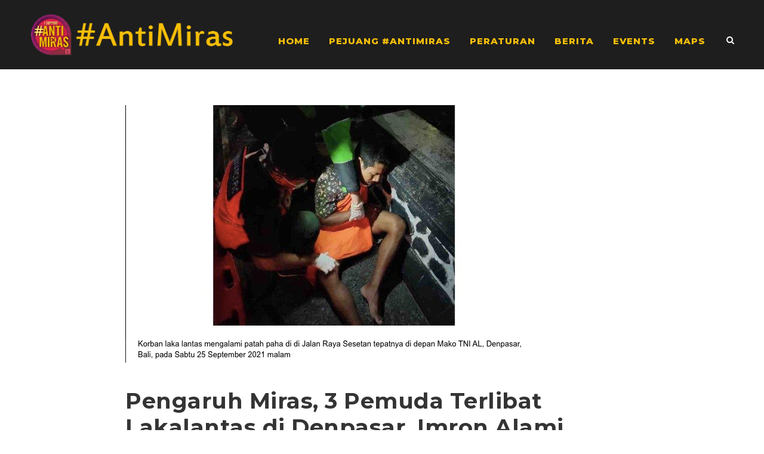

--- FILE ---
content_type: text/html; charset=UTF-8
request_url: https://antimiras.com/2021/09/pengaruh-miras-3-pemuda-terlibat-lakalantas-di-denpasar-imron-alami-patah-tulang-paha/
body_size: 10800
content:
<!DOCTYPE html>
<html lang="en-US" class="no-js">
<head>
	<meta charset="UTF-8">
	<meta name="viewport" content="width=device-width, initial-scale=1">
	<link rel="profile" href="https://gmpg.org/xfn/11">
	<link rel="pingback" href="https://antimiras.com/xmlrpc.php">
	<!-- Global site tag (gtag.js) - Google Analytics -->
<script async src="https://www.googletagmanager.com/gtag/js?id=UA-86879190-26"></script>
<script>
  window.dataLayer = window.dataLayer || [];
  function gtag(){dataLayer.push(arguments);}
  gtag('js', new Date());

  gtag('config', 'UA-86879190-26');
</script>

	<meta name='robots' content='index, follow, max-image-preview:large, max-snippet:-1, max-video-preview:-1' />

	<!-- This site is optimized with the Yoast SEO plugin v22.3 - https://yoast.com/wordpress/plugins/seo/ -->
	<title>Pengaruh Miras, 3 Pemuda Terlibat Lakalantas di Denpasar, Imron Alami Patah Tulang Paha</title>
	<meta name="description" content="Dalam semalam terjadi dua peristiwa kecelakaan lalulintas, dua kasus diantaranya dalam pengaruh minuman keras, pada Sabtu 25 September" />
	<link rel="canonical" href="https://antimiras.com/2021/09/pengaruh-miras-3-pemuda-terlibat-lakalantas-di-denpasar-imron-alami-patah-tulang-paha/" />
	<meta property="og:locale" content="en_US" />
	<meta property="og:type" content="article" />
	<meta property="og:title" content="Pengaruh Miras, 3 Pemuda Terlibat Lakalantas di Denpasar, Imron Alami Patah Tulang Paha" />
	<meta property="og:description" content="Dalam semalam terjadi dua peristiwa kecelakaan lalulintas, dua kasus diantaranya dalam pengaruh minuman keras, pada Sabtu 25 September" />
	<meta property="og:url" content="https://antimiras.com/2021/09/pengaruh-miras-3-pemuda-terlibat-lakalantas-di-denpasar-imron-alami-patah-tulang-paha/" />
	<meta property="og:site_name" content="Anti Miras" />
	<meta property="article:published_time" content="2021-09-26T14:02:17+00:00" />
	<meta property="article:modified_time" content="2021-09-26T14:02:20+00:00" />
	<meta property="og:image" content="https://antimiras.com/wp-content/uploads/2021/09/Screenshot-2021-09-26-at-21.01.06.png" />
	<meta property="og:image:width" content="701" />
	<meta property="og:image:height" content="431" />
	<meta property="og:image:type" content="image/png" />
	<meta name="author" content="Anti Miras" />
	<meta name="twitter:card" content="summary_large_image" />
	<meta name="twitter:label1" content="Written by" />
	<meta name="twitter:data1" content="Anti Miras" />
	<meta name="twitter:label2" content="Est. reading time" />
	<meta name="twitter:data2" content="2 minutes" />
	<script type="application/ld+json" class="yoast-schema-graph">{"@context":"https://schema.org","@graph":[{"@type":"WebPage","@id":"https://antimiras.com/2021/09/pengaruh-miras-3-pemuda-terlibat-lakalantas-di-denpasar-imron-alami-patah-tulang-paha/","url":"https://antimiras.com/2021/09/pengaruh-miras-3-pemuda-terlibat-lakalantas-di-denpasar-imron-alami-patah-tulang-paha/","name":"Pengaruh Miras, 3 Pemuda Terlibat Lakalantas di Denpasar, Imron Alami Patah Tulang Paha","isPartOf":{"@id":"https://antimiras.com/#website"},"primaryImageOfPage":{"@id":"https://antimiras.com/2021/09/pengaruh-miras-3-pemuda-terlibat-lakalantas-di-denpasar-imron-alami-patah-tulang-paha/#primaryimage"},"image":{"@id":"https://antimiras.com/2021/09/pengaruh-miras-3-pemuda-terlibat-lakalantas-di-denpasar-imron-alami-patah-tulang-paha/#primaryimage"},"thumbnailUrl":"https://antimiras.com/wp-content/uploads/2021/09/Screenshot-2021-09-26-at-21.01.06.png","datePublished":"2021-09-26T14:02:17+00:00","dateModified":"2021-09-26T14:02:20+00:00","author":{"@id":"https://antimiras.com/#/schema/person/18fe55350dc795e8444a72973415446f"},"description":"Dalam semalam terjadi dua peristiwa kecelakaan lalulintas, dua kasus diantaranya dalam pengaruh minuman keras, pada Sabtu 25 September","breadcrumb":{"@id":"https://antimiras.com/2021/09/pengaruh-miras-3-pemuda-terlibat-lakalantas-di-denpasar-imron-alami-patah-tulang-paha/#breadcrumb"},"inLanguage":"en-US","potentialAction":[{"@type":"ReadAction","target":["https://antimiras.com/2021/09/pengaruh-miras-3-pemuda-terlibat-lakalantas-di-denpasar-imron-alami-patah-tulang-paha/"]}]},{"@type":"ImageObject","inLanguage":"en-US","@id":"https://antimiras.com/2021/09/pengaruh-miras-3-pemuda-terlibat-lakalantas-di-denpasar-imron-alami-patah-tulang-paha/#primaryimage","url":"https://antimiras.com/wp-content/uploads/2021/09/Screenshot-2021-09-26-at-21.01.06.png","contentUrl":"https://antimiras.com/wp-content/uploads/2021/09/Screenshot-2021-09-26-at-21.01.06.png","width":701,"height":431},{"@type":"BreadcrumbList","@id":"https://antimiras.com/2021/09/pengaruh-miras-3-pemuda-terlibat-lakalantas-di-denpasar-imron-alami-patah-tulang-paha/#breadcrumb","itemListElement":[{"@type":"ListItem","position":1,"name":"Home","item":"https://antimiras.com/"},{"@type":"ListItem","position":2,"name":"Pengaruh Miras, 3 Pemuda Terlibat Lakalantas di Denpasar, Imron Alami Patah Tulang Paha"}]},{"@type":"WebSite","@id":"https://antimiras.com/#website","url":"https://antimiras.com/","name":"Anti Miras","description":"Gerakan Nasional Anti Miras &lt; 21 Tahun","potentialAction":[{"@type":"SearchAction","target":{"@type":"EntryPoint","urlTemplate":"https://antimiras.com/?s={search_term_string}"},"query-input":"required name=search_term_string"}],"inLanguage":"en-US"},{"@type":"Person","@id":"https://antimiras.com/#/schema/person/18fe55350dc795e8444a72973415446f","name":"Anti Miras","image":{"@type":"ImageObject","inLanguage":"en-US","@id":"https://antimiras.com/#/schema/person/image/","url":"https://secure.gravatar.com/avatar/aed403c1c087adb9601502a7b13bdfe8ab7e5cdb5df40a3b8da9597be697dd66?s=96&d=mm&r=g","contentUrl":"https://secure.gravatar.com/avatar/aed403c1c087adb9601502a7b13bdfe8ab7e5cdb5df40a3b8da9597be697dd66?s=96&d=mm&r=g","caption":"Anti Miras"},"url":"https://antimiras.com/author/anandapuja/"}]}</script>
	<!-- / Yoast SEO plugin. -->


<link rel='dns-prefetch' href='//fonts.googleapis.com' />
<link rel="alternate" type="application/rss+xml" title="Anti Miras &raquo; Feed" href="https://antimiras.com/feed/" />
<link rel="alternate" type="application/rss+xml" title="Anti Miras &raquo; Comments Feed" href="https://antimiras.com/comments/feed/" />
<link rel="alternate" type="application/rss+xml" title="Anti Miras &raquo; Pengaruh Miras, 3 Pemuda Terlibat Lakalantas di Denpasar, Imron Alami Patah Tulang Paha Comments Feed" href="https://antimiras.com/2021/09/pengaruh-miras-3-pemuda-terlibat-lakalantas-di-denpasar-imron-alami-patah-tulang-paha/feed/" />
<link rel="alternate" title="oEmbed (JSON)" type="application/json+oembed" href="https://antimiras.com/wp-json/oembed/1.0/embed?url=https%3A%2F%2Fantimiras.com%2F2021%2F09%2Fpengaruh-miras-3-pemuda-terlibat-lakalantas-di-denpasar-imron-alami-patah-tulang-paha%2F" />
<link rel="alternate" title="oEmbed (XML)" type="text/xml+oembed" href="https://antimiras.com/wp-json/oembed/1.0/embed?url=https%3A%2F%2Fantimiras.com%2F2021%2F09%2Fpengaruh-miras-3-pemuda-terlibat-lakalantas-di-denpasar-imron-alami-patah-tulang-paha%2F&#038;format=xml" />
<style id='wp-img-auto-sizes-contain-inline-css' type='text/css'>
img:is([sizes=auto i],[sizes^="auto," i]){contain-intrinsic-size:3000px 1500px}
/*# sourceURL=wp-img-auto-sizes-contain-inline-css */
</style>
<style id='wp-emoji-styles-inline-css' type='text/css'>

	img.wp-smiley, img.emoji {
		display: inline !important;
		border: none !important;
		box-shadow: none !important;
		height: 1em !important;
		width: 1em !important;
		margin: 0 0.07em !important;
		vertical-align: -0.1em !important;
		background: none !important;
		padding: 0 !important;
	}
/*# sourceURL=wp-emoji-styles-inline-css */
</style>
<style id='wp-block-library-inline-css' type='text/css'>
:root{--wp-block-synced-color:#7a00df;--wp-block-synced-color--rgb:122,0,223;--wp-bound-block-color:var(--wp-block-synced-color);--wp-editor-canvas-background:#ddd;--wp-admin-theme-color:#007cba;--wp-admin-theme-color--rgb:0,124,186;--wp-admin-theme-color-darker-10:#006ba1;--wp-admin-theme-color-darker-10--rgb:0,107,160.5;--wp-admin-theme-color-darker-20:#005a87;--wp-admin-theme-color-darker-20--rgb:0,90,135;--wp-admin-border-width-focus:2px}@media (min-resolution:192dpi){:root{--wp-admin-border-width-focus:1.5px}}.wp-element-button{cursor:pointer}:root .has-very-light-gray-background-color{background-color:#eee}:root .has-very-dark-gray-background-color{background-color:#313131}:root .has-very-light-gray-color{color:#eee}:root .has-very-dark-gray-color{color:#313131}:root .has-vivid-green-cyan-to-vivid-cyan-blue-gradient-background{background:linear-gradient(135deg,#00d084,#0693e3)}:root .has-purple-crush-gradient-background{background:linear-gradient(135deg,#34e2e4,#4721fb 50%,#ab1dfe)}:root .has-hazy-dawn-gradient-background{background:linear-gradient(135deg,#faaca8,#dad0ec)}:root .has-subdued-olive-gradient-background{background:linear-gradient(135deg,#fafae1,#67a671)}:root .has-atomic-cream-gradient-background{background:linear-gradient(135deg,#fdd79a,#004a59)}:root .has-nightshade-gradient-background{background:linear-gradient(135deg,#330968,#31cdcf)}:root .has-midnight-gradient-background{background:linear-gradient(135deg,#020381,#2874fc)}:root{--wp--preset--font-size--normal:16px;--wp--preset--font-size--huge:42px}.has-regular-font-size{font-size:1em}.has-larger-font-size{font-size:2.625em}.has-normal-font-size{font-size:var(--wp--preset--font-size--normal)}.has-huge-font-size{font-size:var(--wp--preset--font-size--huge)}.has-text-align-center{text-align:center}.has-text-align-left{text-align:left}.has-text-align-right{text-align:right}.has-fit-text{white-space:nowrap!important}#end-resizable-editor-section{display:none}.aligncenter{clear:both}.items-justified-left{justify-content:flex-start}.items-justified-center{justify-content:center}.items-justified-right{justify-content:flex-end}.items-justified-space-between{justify-content:space-between}.screen-reader-text{border:0;clip-path:inset(50%);height:1px;margin:-1px;overflow:hidden;padding:0;position:absolute;width:1px;word-wrap:normal!important}.screen-reader-text:focus{background-color:#ddd;clip-path:none;color:#444;display:block;font-size:1em;height:auto;left:5px;line-height:normal;padding:15px 23px 14px;text-decoration:none;top:5px;width:auto;z-index:100000}html :where(.has-border-color){border-style:solid}html :where([style*=border-top-color]){border-top-style:solid}html :where([style*=border-right-color]){border-right-style:solid}html :where([style*=border-bottom-color]){border-bottom-style:solid}html :where([style*=border-left-color]){border-left-style:solid}html :where([style*=border-width]){border-style:solid}html :where([style*=border-top-width]){border-top-style:solid}html :where([style*=border-right-width]){border-right-style:solid}html :where([style*=border-bottom-width]){border-bottom-style:solid}html :where([style*=border-left-width]){border-left-style:solid}html :where(img[class*=wp-image-]){height:auto;max-width:100%}:where(figure){margin:0 0 1em}html :where(.is-position-sticky){--wp-admin--admin-bar--position-offset:var(--wp-admin--admin-bar--height,0px)}@media screen and (max-width:600px){html :where(.is-position-sticky){--wp-admin--admin-bar--position-offset:0px}}

/*# sourceURL=wp-block-library-inline-css */
</style><style id='wp-block-paragraph-inline-css' type='text/css'>
.is-small-text{font-size:.875em}.is-regular-text{font-size:1em}.is-large-text{font-size:2.25em}.is-larger-text{font-size:3em}.has-drop-cap:not(:focus):first-letter{float:left;font-size:8.4em;font-style:normal;font-weight:100;line-height:.68;margin:.05em .1em 0 0;text-transform:uppercase}body.rtl .has-drop-cap:not(:focus):first-letter{float:none;margin-left:.1em}p.has-drop-cap.has-background{overflow:hidden}:root :where(p.has-background){padding:1.25em 2.375em}:where(p.has-text-color:not(.has-link-color)) a{color:inherit}p.has-text-align-left[style*="writing-mode:vertical-lr"],p.has-text-align-right[style*="writing-mode:vertical-rl"]{rotate:180deg}
/*# sourceURL=https://antimiras.com/wp-includes/blocks/paragraph/style.min.css */
</style>
<style id='global-styles-inline-css' type='text/css'>
:root{--wp--preset--aspect-ratio--square: 1;--wp--preset--aspect-ratio--4-3: 4/3;--wp--preset--aspect-ratio--3-4: 3/4;--wp--preset--aspect-ratio--3-2: 3/2;--wp--preset--aspect-ratio--2-3: 2/3;--wp--preset--aspect-ratio--16-9: 16/9;--wp--preset--aspect-ratio--9-16: 9/16;--wp--preset--color--black: #000000;--wp--preset--color--cyan-bluish-gray: #abb8c3;--wp--preset--color--white: #ffffff;--wp--preset--color--pale-pink: #f78da7;--wp--preset--color--vivid-red: #cf2e2e;--wp--preset--color--luminous-vivid-orange: #ff6900;--wp--preset--color--luminous-vivid-amber: #fcb900;--wp--preset--color--light-green-cyan: #7bdcb5;--wp--preset--color--vivid-green-cyan: #00d084;--wp--preset--color--pale-cyan-blue: #8ed1fc;--wp--preset--color--vivid-cyan-blue: #0693e3;--wp--preset--color--vivid-purple: #9b51e0;--wp--preset--gradient--vivid-cyan-blue-to-vivid-purple: linear-gradient(135deg,rgb(6,147,227) 0%,rgb(155,81,224) 100%);--wp--preset--gradient--light-green-cyan-to-vivid-green-cyan: linear-gradient(135deg,rgb(122,220,180) 0%,rgb(0,208,130) 100%);--wp--preset--gradient--luminous-vivid-amber-to-luminous-vivid-orange: linear-gradient(135deg,rgb(252,185,0) 0%,rgb(255,105,0) 100%);--wp--preset--gradient--luminous-vivid-orange-to-vivid-red: linear-gradient(135deg,rgb(255,105,0) 0%,rgb(207,46,46) 100%);--wp--preset--gradient--very-light-gray-to-cyan-bluish-gray: linear-gradient(135deg,rgb(238,238,238) 0%,rgb(169,184,195) 100%);--wp--preset--gradient--cool-to-warm-spectrum: linear-gradient(135deg,rgb(74,234,220) 0%,rgb(151,120,209) 20%,rgb(207,42,186) 40%,rgb(238,44,130) 60%,rgb(251,105,98) 80%,rgb(254,248,76) 100%);--wp--preset--gradient--blush-light-purple: linear-gradient(135deg,rgb(255,206,236) 0%,rgb(152,150,240) 100%);--wp--preset--gradient--blush-bordeaux: linear-gradient(135deg,rgb(254,205,165) 0%,rgb(254,45,45) 50%,rgb(107,0,62) 100%);--wp--preset--gradient--luminous-dusk: linear-gradient(135deg,rgb(255,203,112) 0%,rgb(199,81,192) 50%,rgb(65,88,208) 100%);--wp--preset--gradient--pale-ocean: linear-gradient(135deg,rgb(255,245,203) 0%,rgb(182,227,212) 50%,rgb(51,167,181) 100%);--wp--preset--gradient--electric-grass: linear-gradient(135deg,rgb(202,248,128) 0%,rgb(113,206,126) 100%);--wp--preset--gradient--midnight: linear-gradient(135deg,rgb(2,3,129) 0%,rgb(40,116,252) 100%);--wp--preset--font-size--small: 13px;--wp--preset--font-size--medium: 20px;--wp--preset--font-size--large: 36px;--wp--preset--font-size--x-large: 42px;--wp--preset--spacing--20: 0.44rem;--wp--preset--spacing--30: 0.67rem;--wp--preset--spacing--40: 1rem;--wp--preset--spacing--50: 1.5rem;--wp--preset--spacing--60: 2.25rem;--wp--preset--spacing--70: 3.38rem;--wp--preset--spacing--80: 5.06rem;--wp--preset--shadow--natural: 6px 6px 9px rgba(0, 0, 0, 0.2);--wp--preset--shadow--deep: 12px 12px 50px rgba(0, 0, 0, 0.4);--wp--preset--shadow--sharp: 6px 6px 0px rgba(0, 0, 0, 0.2);--wp--preset--shadow--outlined: 6px 6px 0px -3px rgb(255, 255, 255), 6px 6px rgb(0, 0, 0);--wp--preset--shadow--crisp: 6px 6px 0px rgb(0, 0, 0);}:where(.is-layout-flex){gap: 0.5em;}:where(.is-layout-grid){gap: 0.5em;}body .is-layout-flex{display: flex;}.is-layout-flex{flex-wrap: wrap;align-items: center;}.is-layout-flex > :is(*, div){margin: 0;}body .is-layout-grid{display: grid;}.is-layout-grid > :is(*, div){margin: 0;}:where(.wp-block-columns.is-layout-flex){gap: 2em;}:where(.wp-block-columns.is-layout-grid){gap: 2em;}:where(.wp-block-post-template.is-layout-flex){gap: 1.25em;}:where(.wp-block-post-template.is-layout-grid){gap: 1.25em;}.has-black-color{color: var(--wp--preset--color--black) !important;}.has-cyan-bluish-gray-color{color: var(--wp--preset--color--cyan-bluish-gray) !important;}.has-white-color{color: var(--wp--preset--color--white) !important;}.has-pale-pink-color{color: var(--wp--preset--color--pale-pink) !important;}.has-vivid-red-color{color: var(--wp--preset--color--vivid-red) !important;}.has-luminous-vivid-orange-color{color: var(--wp--preset--color--luminous-vivid-orange) !important;}.has-luminous-vivid-amber-color{color: var(--wp--preset--color--luminous-vivid-amber) !important;}.has-light-green-cyan-color{color: var(--wp--preset--color--light-green-cyan) !important;}.has-vivid-green-cyan-color{color: var(--wp--preset--color--vivid-green-cyan) !important;}.has-pale-cyan-blue-color{color: var(--wp--preset--color--pale-cyan-blue) !important;}.has-vivid-cyan-blue-color{color: var(--wp--preset--color--vivid-cyan-blue) !important;}.has-vivid-purple-color{color: var(--wp--preset--color--vivid-purple) !important;}.has-black-background-color{background-color: var(--wp--preset--color--black) !important;}.has-cyan-bluish-gray-background-color{background-color: var(--wp--preset--color--cyan-bluish-gray) !important;}.has-white-background-color{background-color: var(--wp--preset--color--white) !important;}.has-pale-pink-background-color{background-color: var(--wp--preset--color--pale-pink) !important;}.has-vivid-red-background-color{background-color: var(--wp--preset--color--vivid-red) !important;}.has-luminous-vivid-orange-background-color{background-color: var(--wp--preset--color--luminous-vivid-orange) !important;}.has-luminous-vivid-amber-background-color{background-color: var(--wp--preset--color--luminous-vivid-amber) !important;}.has-light-green-cyan-background-color{background-color: var(--wp--preset--color--light-green-cyan) !important;}.has-vivid-green-cyan-background-color{background-color: var(--wp--preset--color--vivid-green-cyan) !important;}.has-pale-cyan-blue-background-color{background-color: var(--wp--preset--color--pale-cyan-blue) !important;}.has-vivid-cyan-blue-background-color{background-color: var(--wp--preset--color--vivid-cyan-blue) !important;}.has-vivid-purple-background-color{background-color: var(--wp--preset--color--vivid-purple) !important;}.has-black-border-color{border-color: var(--wp--preset--color--black) !important;}.has-cyan-bluish-gray-border-color{border-color: var(--wp--preset--color--cyan-bluish-gray) !important;}.has-white-border-color{border-color: var(--wp--preset--color--white) !important;}.has-pale-pink-border-color{border-color: var(--wp--preset--color--pale-pink) !important;}.has-vivid-red-border-color{border-color: var(--wp--preset--color--vivid-red) !important;}.has-luminous-vivid-orange-border-color{border-color: var(--wp--preset--color--luminous-vivid-orange) !important;}.has-luminous-vivid-amber-border-color{border-color: var(--wp--preset--color--luminous-vivid-amber) !important;}.has-light-green-cyan-border-color{border-color: var(--wp--preset--color--light-green-cyan) !important;}.has-vivid-green-cyan-border-color{border-color: var(--wp--preset--color--vivid-green-cyan) !important;}.has-pale-cyan-blue-border-color{border-color: var(--wp--preset--color--pale-cyan-blue) !important;}.has-vivid-cyan-blue-border-color{border-color: var(--wp--preset--color--vivid-cyan-blue) !important;}.has-vivid-purple-border-color{border-color: var(--wp--preset--color--vivid-purple) !important;}.has-vivid-cyan-blue-to-vivid-purple-gradient-background{background: var(--wp--preset--gradient--vivid-cyan-blue-to-vivid-purple) !important;}.has-light-green-cyan-to-vivid-green-cyan-gradient-background{background: var(--wp--preset--gradient--light-green-cyan-to-vivid-green-cyan) !important;}.has-luminous-vivid-amber-to-luminous-vivid-orange-gradient-background{background: var(--wp--preset--gradient--luminous-vivid-amber-to-luminous-vivid-orange) !important;}.has-luminous-vivid-orange-to-vivid-red-gradient-background{background: var(--wp--preset--gradient--luminous-vivid-orange-to-vivid-red) !important;}.has-very-light-gray-to-cyan-bluish-gray-gradient-background{background: var(--wp--preset--gradient--very-light-gray-to-cyan-bluish-gray) !important;}.has-cool-to-warm-spectrum-gradient-background{background: var(--wp--preset--gradient--cool-to-warm-spectrum) !important;}.has-blush-light-purple-gradient-background{background: var(--wp--preset--gradient--blush-light-purple) !important;}.has-blush-bordeaux-gradient-background{background: var(--wp--preset--gradient--blush-bordeaux) !important;}.has-luminous-dusk-gradient-background{background: var(--wp--preset--gradient--luminous-dusk) !important;}.has-pale-ocean-gradient-background{background: var(--wp--preset--gradient--pale-ocean) !important;}.has-electric-grass-gradient-background{background: var(--wp--preset--gradient--electric-grass) !important;}.has-midnight-gradient-background{background: var(--wp--preset--gradient--midnight) !important;}.has-small-font-size{font-size: var(--wp--preset--font-size--small) !important;}.has-medium-font-size{font-size: var(--wp--preset--font-size--medium) !important;}.has-large-font-size{font-size: var(--wp--preset--font-size--large) !important;}.has-x-large-font-size{font-size: var(--wp--preset--font-size--x-large) !important;}
/*# sourceURL=global-styles-inline-css */
</style>

<style id='classic-theme-styles-inline-css' type='text/css'>
/*! This file is auto-generated */
.wp-block-button__link{color:#fff;background-color:#32373c;border-radius:9999px;box-shadow:none;text-decoration:none;padding:calc(.667em + 2px) calc(1.333em + 2px);font-size:1.125em}.wp-block-file__button{background:#32373c;color:#fff;text-decoration:none}
/*# sourceURL=/wp-includes/css/classic-themes.min.css */
</style>
<link rel='stylesheet' id='gdlr-core-google-font-css' href='https://fonts.googleapis.com/css?family=Montserrat%3A100%2C100italic%2C200%2C200italic%2C300%2C300italic%2Cregular%2Citalic%2C500%2C500italic%2C600%2C600italic%2C700%2C700italic%2C800%2C800italic%2C900%2C900italic&#038;subset=cyrillic%2Ccyrillic-ext%2Clatin%2Clatin-ext%2Cvietnamese&#038;ver=6.9' type='text/css' media='all' />
<link rel='stylesheet' id='font-awesome-css' href='https://antimiras.com/wp-content/plugins/goodlayers-core/plugins/fontawesome/font-awesome.css?ver=6.9' type='text/css' media='all' />
<link rel='stylesheet' id='elegant-font-css' href='https://antimiras.com/wp-content/plugins/goodlayers-core/plugins/elegant/elegant-font.css?ver=6.9' type='text/css' media='all' />
<link rel='stylesheet' id='gdlr-core-plugin-css' href='https://antimiras.com/wp-content/plugins/goodlayers-core/plugins/style.css?ver=1708560000' type='text/css' media='all' />
<link rel='stylesheet' id='gdlr-core-page-builder-css' href='https://antimiras.com/wp-content/plugins/goodlayers-core/include/css/page-builder.css?ver=6.9' type='text/css' media='all' />
<link rel='stylesheet' id='logisco-style-core-css' href='https://antimiras.com/wp-content/themes/logisco/css/style-core.css?ver=6.9' type='text/css' media='all' />
<link rel='stylesheet' id='logisco-custom-style-css' href='https://antimiras.com/wp-content/uploads/logisco-style-custom.css?1708560000&#038;ver=6.9' type='text/css' media='all' />
<link rel='stylesheet' id='logisco-child-theme-style-css' href='https://antimiras.com/wp-content/themes/logisco-child/style.css?ver=6.9' type='text/css' media='all' />
<script type="text/javascript" src="https://antimiras.com/wp-includes/js/jquery/jquery.min.js?ver=3.7.1" id="jquery-core-js"></script>
<script type="text/javascript" src="https://antimiras.com/wp-includes/js/jquery/jquery-migrate.min.js?ver=3.4.1" id="jquery-migrate-js"></script>
<link rel="https://api.w.org/" href="https://antimiras.com/wp-json/" /><link rel="alternate" title="JSON" type="application/json" href="https://antimiras.com/wp-json/wp/v2/posts/7986" /><link rel="EditURI" type="application/rsd+xml" title="RSD" href="https://antimiras.com/xmlrpc.php?rsd" />
<meta name="generator" content="WordPress 6.9" />
<link rel='shortlink' href='https://antimiras.com/?p=7986' />
<link rel="icon" href="https://antimiras.com/wp-content/uploads/2013/07/cropped-logo-anti-miras-merah-32x32.jpg" sizes="32x32" />
<link rel="icon" href="https://antimiras.com/wp-content/uploads/2013/07/cropped-logo-anti-miras-merah-192x192.jpg" sizes="192x192" />
<link rel="apple-touch-icon" href="https://antimiras.com/wp-content/uploads/2013/07/cropped-logo-anti-miras-merah-180x180.jpg" />
<meta name="msapplication-TileImage" content="https://antimiras.com/wp-content/uploads/2013/07/cropped-logo-anti-miras-merah-270x270.jpg" />
</head>

<body class="wp-singular post-template-default single single-post postid-7986 single-format-standard wp-theme-logisco wp-child-theme-logisco-child gdlr-core-body logisco-body logisco-body-front logisco-full  logisco-blog-style-3  logisco-blockquote-style-2 gdlr-core-link-to-lightbox" data-home-url="https://antimiras.com/" >
<div class="logisco-mobile-header-wrap" ><div class="logisco-mobile-header logisco-header-background logisco-style-slide logisco-sticky-mobile-navigation " id="logisco-mobile-header" ><div class="logisco-mobile-header-container logisco-container clearfix" ><div class="logisco-logo  logisco-item-pdlr"><div class="logisco-logo-inner"><a class="" href="https://antimiras.com/" ><img src="https://antimiras.com/wp-content/uploads/2013/10/gerakan-nasional-anti-miras.png" alt="logo gerakan nasional anti miras" width="746" height="161" title="logo gerakan nasional anti miras" /></a></div></div><div class="logisco-mobile-menu-right" ><div class="logisco-main-menu-search" id="logisco-mobile-top-search" ><i class="fa fa-search" ></i></div><div class="logisco-top-search-wrap" >
	<div class="logisco-top-search-close" ></div>

	<div class="logisco-top-search-row" >
		<div class="logisco-top-search-cell" >
			<form role="search" method="get" class="search-form" action="https://antimiras.com/">
	<input type="text" class="search-field logisco-title-font" placeholder="Search..." value="" name="s">
	<div class="logisco-top-search-submit"><i class="fa fa-search" ></i></div>
	<input type="submit" class="search-submit" value="Search">
	<div class="logisco-top-search-close"><i class="icon_close" ></i></div>
</form>
		</div>
	</div>

</div>
<div class="logisco-mobile-menu" ><a class="logisco-mm-menu-button logisco-mobile-menu-button logisco-mobile-button-hamburger" href="#logisco-mobile-menu" ><span></span></a><div class="logisco-mm-menu-wrap logisco-navigation-font" id="logisco-mobile-menu" data-slide="right" ><ul id="menu-main-menu" class="m-menu"><li class="menu-item menu-item-type-custom menu-item-object-custom menu-item-home menu-item-7294"><a href="https://antimiras.com">Home</a></li>
<li class="menu-item menu-item-type-post_type menu-item-object-page menu-item-3261"><a href="https://antimiras.com/pejuang-antimiras/">Pejuang #AntiMiras</a></li>
<li class="menu-item menu-item-type-post_type menu-item-object-page menu-item-3262"><a href="https://antimiras.com/peraturan/">Peraturan</a></li>
<li class="menu-item menu-item-type-taxonomy menu-item-object-category current-post-ancestor current-menu-parent current-post-parent menu-item-3251"><a href="https://antimiras.com/category/indeks/berita/">Berita</a></li>
<li class="menu-item menu-item-type-taxonomy menu-item-object-category menu-item-3252"><a href="https://antimiras.com/category/indeks/events/">Events</a></li>
<li class="menu-item menu-item-type-post_type menu-item-object-page menu-item-3267"><a href="https://antimiras.com/maps/">Maps</a></li>
</ul></div></div></div></div></div></div><div class="logisco-body-outer-wrapper ">
		<div class="logisco-body-wrapper clearfix  logisco-with-frame">
		
<header class="logisco-header-wrap logisco-header-style-plain  logisco-style-menu-right logisco-sticky-navigation logisco-style-fixed" data-navigation-offset="75"  >
	<div class="logisco-header-background" ></div>
	<div class="logisco-header-container  logisco-header-full">
			
		<div class="logisco-header-container-inner clearfix">
			<div class="logisco-logo  logisco-item-pdlr"><div class="logisco-logo-inner"><a class="" href="https://antimiras.com/" ><img src="https://antimiras.com/wp-content/uploads/2013/10/gerakan-nasional-anti-miras.png" alt="logo gerakan nasional anti miras" width="746" height="161" title="logo gerakan nasional anti miras" /></a></div></div>			<div class="logisco-navigation logisco-item-pdlr clearfix " >
			<div class="logisco-main-menu" id="logisco-main-menu" ><ul id="menu-main-menu-1" class="sf-menu"><li  class="menu-item menu-item-type-custom menu-item-object-custom menu-item-home menu-item-7294 logisco-normal-menu"><a href="https://antimiras.com">Home</a></li>
<li  class="menu-item menu-item-type-post_type menu-item-object-page menu-item-3261 logisco-normal-menu"><a href="https://antimiras.com/pejuang-antimiras/">Pejuang #AntiMiras</a></li>
<li  class="menu-item menu-item-type-post_type menu-item-object-page menu-item-3262 logisco-normal-menu"><a href="https://antimiras.com/peraturan/">Peraturan</a></li>
<li  class="menu-item menu-item-type-taxonomy menu-item-object-category current-post-ancestor current-menu-parent current-post-parent menu-item-3251 logisco-normal-menu"><a href="https://antimiras.com/category/indeks/berita/">Berita</a></li>
<li  class="menu-item menu-item-type-taxonomy menu-item-object-category menu-item-3252 logisco-normal-menu"><a href="https://antimiras.com/category/indeks/events/">Events</a></li>
<li  class="menu-item menu-item-type-post_type menu-item-object-page menu-item-3267 logisco-normal-menu"><a href="https://antimiras.com/maps/">Maps</a></li>
</ul><div class="logisco-navigation-slide-bar" id="logisco-navigation-slide-bar" ></div></div><div class="logisco-main-menu-right-wrap clearfix " ><div class="logisco-main-menu-search" id="logisco-top-search" ><i class="fa fa-search" ></i></div><div class="logisco-top-search-wrap" >
	<div class="logisco-top-search-close" ></div>

	<div class="logisco-top-search-row" >
		<div class="logisco-top-search-cell" >
			<form role="search" method="get" class="search-form" action="https://antimiras.com/">
	<input type="text" class="search-field logisco-title-font" placeholder="Search..." value="" name="s">
	<div class="logisco-top-search-submit"><i class="fa fa-search" ></i></div>
	<input type="submit" class="search-submit" value="Search">
	<div class="logisco-top-search-close"><i class="icon_close" ></i></div>
</form>
		</div>
	</div>

</div>
</div>			</div><!-- logisco-navigation -->

		</div><!-- logisco-header-inner -->
	</div><!-- logisco-header-container -->
</header><!-- header -->	<div class="logisco-page-wrapper" id="logisco-page-wrapper" ><div class="logisco-header-transparent-substitute" ></div><div class="logisco-content-container logisco-container "><div class=" logisco-sidebar-wrap clearfix logisco-line-height-0 logisco-sidebar-style-none" ><div class=" logisco-sidebar-center logisco-column-60 logisco-line-height" ><div class="logisco-content-wrap logisco-item-pdlr clearfix" ><div class="logisco-content-area" ><article id="post-7986" class="post-7986 post type-post status-publish format-standard has-post-thumbnail hentry category-berita">
	<div class="logisco-single-article clearfix" >
		<div class="logisco-single-article-thumbnail logisco-media-image" ><img src="https://antimiras.com/wp-content/uploads/2021/09/Screenshot-2021-09-26-at-21.01.06.png" alt="" width="701" height="431" title="Pengaruh Miras, 3 Pemuda Terlibat Lakalantas di Denpasar, Imron Alami Patah Tulang Paha" /></div><header class="logisco-single-article-head clearfix" ><div class="logisco-single-article-head-right"><h1 class="logisco-single-article-title">Pengaruh Miras, 3 Pemuda Terlibat Lakalantas di Denpasar, Imron Alami Patah Tulang Paha</h1><div class="logisco-blog-info-wrapper" ><div class="logisco-blog-info logisco-blog-info-font logisco-blog-info-date post-date updated "><span class="logisco-head" ><i class="icon_clock_alt" ></i></span><a href="https://antimiras.com/2021/09/26/">26 September 2021</a></div></div></div></header><div class="logisco-single-article-content">
<p>Dalam semalam terjadi dua peristiwa kecelakaan lalulintas, dua kasus diantaranya dalam pengaruh minuman keras, pada Sabtu 25 September 2021 tengah malam hingga Minggu 26 September 2021 pagi.</p>



<p>Sekira pukul 23.00 Wita, di Jalan Raya Sesetan, Denpasar Selatan, depan Mako Lanal Denpasar ambulans operasional Badan Penanggulangan Bencana Daerah (BPBD) Denpasar menangani pemuda 21 tahun bernama Abadi yang menderita luka &#8211; luka akibat lakalantas itu dan dalam pengaruh alkohol.</p>



<p>Petugas medis BPBD Denpasar, I Kadek Agus Sugiantara bersama rekannya melakukan observasi tanda-tanda vital dan perawatan luka serta pemberian oksigen.</p>



<p>&#8220;Kondisi dalam pengaruh alkohol, lemas, curiga dislokasi bahu kanan, luka robek pada dagu, luka lecet pada tangan dan kaki, serta pusing,&#8221; ujar Kadek Agus kepada Tribun Bali.</p>



<p>Korban lain dalam lakalantas itu adalah Imron, pemuda 22 tahun asal Jember, Jawa Timur. Korban ditangani petugas ambulans Damakesmas Denbar 2.</p>



<p>Diketahui korban mengalami patah tulang tertutup pada paha kanannya sehingga perlu dilakukan pemasangan bidai.</p>



<p>Selain itu, Imron juga mengalami luka terbuka pada betis kanan, hingga kuku kaki kanannya terlepas. Selanjutnya Abadi dan Imron dievakuasi menuju Instalasi Gawat Darurat (IGD) Rumah Sakit Bali Mandara.</p>



<p>Kemudian Minggu 26 September 2021 pukul 01.45 Wita, lakalantas terjadi di Jalan Danau Tamblingan, Sanur, Denpasar Selatan, Dewa, pria 29 tahun asal Gianyar didapati dalam pengaruh alkohol.</p>



<p>Dewa ditangani oleh petugas ambulans BPBD Denpasar yang mengarah ke TKP dan merawat luka pasien. &#8220;Kondisi dalam pengaruh alkohol, luka robek pada dahi, dievakuasi menuju IGD RS. Bali Mandara,&#8221; pungkasnya. <a href="https://bali.tribunnews.com/2021/09/26/pengaruh-miras-3-pemuda-terlibat-lakalantas-di-denpasar-imron-alami-patah-tulang-paha">Tribunnews.com</a></p>
</div>	</div><!-- logisco-single-article -->
</article><!-- post-id -->
</div><div class="logisco-single-social-share logisco-item-rvpdlr clearfix" ><div class="gdlr-core-social-share-item gdlr-core-item-pdb  gdlr-core-left-align gdlr-core-social-share-right-text gdlr-core-item-mglr gdlr-core-style-plain gdlr-core-no-counter " style="padding-bottom: 0px ;"  ><span class="gdlr-core-social-share-wrap"><a class="gdlr-core-social-share-facebook" href="https://www.facebook.com/sharer/sharer.php?caption=Pengaruh+Miras%2C+3+Pemuda+Terlibat+Lakalantas+di+Denpasar%2C+Imron+Alami+Patah+Tulang+Paha&#038;u=https://antimiras.com/2021/09/pengaruh-miras-3-pemuda-terlibat-lakalantas-di-denpasar-imron-alami-patah-tulang-paha/" target="_blank" onclick="javascript:window.open(this.href,&#039;&#039;, &#039;menubar=no,toolbar=no,resizable=yes,scrollbars=yes,height=602,width=555&#039;);return false;"  ><i class="fa fa-facebook" ></i></a><a class="gdlr-core-social-share-google-plus" href="https://plus.google.com/share?url=https://antimiras.com/2021/09/pengaruh-miras-3-pemuda-terlibat-lakalantas-di-denpasar-imron-alami-patah-tulang-paha/" target="_blank" onclick="javascript:window.open(this.href,&#039;&#039;, &#039;menubar=no,toolbar=no,resizable=yes,scrollbars=yes,height=614,width=496&#039;);return false;"  ><i class="fa fa-google-plus" ></i></a><a class="gdlr-core-social-share-pinterest" href="https://pinterest.com/pin/create/button/?url=https://antimiras.com/2021/09/pengaruh-miras-3-pemuda-terlibat-lakalantas-di-denpasar-imron-alami-patah-tulang-paha/&#038;media=https://antimiras.com/wp-content/uploads/2021/09/Screenshot-2021-09-26-at-21.01.06.png" target="_blank" onclick="javascript:window.open(this.href,&#039;&#039;, &#039;menubar=no,toolbar=no,resizable=yes,scrollbars=yes,height=553,width=750&#039;);return false;"><i class="fa fa-pinterest-p" ></i></a><a class="gdlr-core-social-share-twitter" href="https://twitter.com/intent/tweet?text=Pengaruh+Miras%2C+3+Pemuda+Terlibat+Lakalantas+di+Denpasar%2C+Imron+Alami+Patah+Tulang+Paha&#038;url=https://antimiras.com/2021/09/pengaruh-miras-3-pemuda-terlibat-lakalantas-di-denpasar-imron-alami-patah-tulang-paha/" target="_blank" onclick="javascript:window.open(this.href,&#039;&#039;, &#039;menubar=no,toolbar=no,resizable=yes,scrollbars=yes,height=255,width=555&#039;);return false;"  ><i class="fa fa-twitter" ></i></a></span></div></div><div class="logisco-single-magazine-author-tags clearfix" ></div>
<div id="comments" class="logisco-comments-area">
	<div id="respond" class="comment-respond">
		<h4 id="reply-title" class="comment-reply-title ">Leave a Reply <small><a rel="nofollow" id="cancel-comment-reply-link" href="/2021/09/pengaruh-miras-3-pemuda-terlibat-lakalantas-di-denpasar-imron-alami-patah-tulang-paha/#respond" style="display:none;">Cancel Reply</a></small></h4><form action="https://antimiras.com/wp-comments-post.php" method="post" id="commentform" class="comment-form"><div class="comment-form-comment"><textarea id="comment" name="comment" cols="45" rows="8" aria-required="true" placeholder="Comment*" ></textarea></div><div class="logisco-comment-form-author" ><input id="author" name="author" type="text" value="" placeholder="Name*" size="30" /></div>
<div class="logisco-comment-form-email" ><input id="email" name="email" type="text" value="" placeholder="Email*" size="30" /></div>
<div class="logisco-comment-form-url" ><input id="url" name="url" type="text" value="" placeholder="Website" size="30" /></div><div class="clear"></div>
<p class="comment-form-cookies-consent"><input id="wp-comment-cookies-consent" name="wp-comment-cookies-consent" type="checkbox" value="yes" /><label for="wp-comment-cookies-consent">Save my name, email, and website in this browser for the next time I comment.</label></p>
<p class="form-submit"><input name="submit" type="submit" id="submit" class="submit" value="Post Comment" /> <input type='hidden' name='comment_post_ID' value='7986' id='comment_post_ID' />
<input type='hidden' name='comment_parent' id='comment_parent' value='0' />
</p><p style="display: none;"><input type="hidden" id="akismet_comment_nonce" name="akismet_comment_nonce" value="0a4288edd0" /></p><p style="display: none !important;" class="akismet-fields-container" data-prefix="ak_"><label>&#916;<textarea name="ak_hp_textarea" cols="45" rows="8" maxlength="100"></textarea></label><input type="hidden" id="ak_js_1" name="ak_js" value="136"/><script>document.getElementById( "ak_js_1" ).setAttribute( "value", ( new Date() ).getTime() );</script></p></form>	</div><!-- #respond -->
	</div><!-- logisco-comments-area --></div></div></div></div></div><footer><div class="logisco-copyright-wrapper" ><div class="logisco-copyright-container logisco-container"><div class="logisco-copyright-text logisco-item-pdlr">Copyrights Gerakan Nasional Anti Miras - All Rights Reserved</div></div></div></footer></div></div><a href="#logisco-top-anchor" class="logisco-footer-back-to-top-button" id="logisco-footer-back-to-top-button"><i class="fa fa-angle-up" ></i></a>
<script type="speculationrules">
{"prefetch":[{"source":"document","where":{"and":[{"href_matches":"/*"},{"not":{"href_matches":["/wp-*.php","/wp-admin/*","/wp-content/uploads/*","/wp-content/*","/wp-content/plugins/*","/wp-content/themes/logisco-child/*","/wp-content/themes/logisco/*","/*\\?(.+)"]}},{"not":{"selector_matches":"a[rel~=\"nofollow\"]"}},{"not":{"selector_matches":".no-prefetch, .no-prefetch a"}}]},"eagerness":"conservative"}]}
</script>
<script type="text/javascript" src="https://antimiras.com/wp-content/plugins/goodlayers-core/plugins/script.js?ver=1708560000" id="gdlr-core-plugin-js"></script>
<script type="text/javascript" id="gdlr-core-page-builder-js-extra">
/* <![CDATA[ */
var gdlr_core_pbf = {"admin":"","video":{"width":"640","height":"360"},"ajax_url":"https://antimiras.com/wp-admin/admin-ajax.php"};
//# sourceURL=gdlr-core-page-builder-js-extra
/* ]]> */
</script>
<script type="text/javascript" src="https://antimiras.com/wp-content/plugins/goodlayers-core/include/js/page-builder.js?ver=1.3.9" id="gdlr-core-page-builder-js"></script>
<script type="text/javascript" src="https://antimiras.com/wp-includes/js/jquery/ui/effect.min.js?ver=1.13.3" id="jquery-effects-core-js"></script>
<script type="text/javascript" src="https://antimiras.com/wp-content/themes/logisco/js/jquery.mmenu.js?ver=1.0.0" id="jquery-mmenu-js"></script>
<script type="text/javascript" src="https://antimiras.com/wp-content/themes/logisco/js/jquery.superfish.js?ver=1.0.0" id="jquery-superfish-js"></script>
<script type="text/javascript" src="https://antimiras.com/wp-content/themes/logisco/js/script-core.js?ver=1.0.0" id="logisco-script-core-js"></script>
<script type="text/javascript" src="https://antimiras.com/wp-includes/js/comment-reply.min.js?ver=6.9" id="comment-reply-js" async="async" data-wp-strategy="async" fetchpriority="low"></script>
<script defer type="text/javascript" src="https://antimiras.com/wp-content/plugins/akismet/_inc/akismet-frontend.js?ver=1767748686" id="akismet-frontend-js"></script>
<script id="wp-emoji-settings" type="application/json">
{"baseUrl":"https://s.w.org/images/core/emoji/17.0.2/72x72/","ext":".png","svgUrl":"https://s.w.org/images/core/emoji/17.0.2/svg/","svgExt":".svg","source":{"concatemoji":"https://antimiras.com/wp-includes/js/wp-emoji-release.min.js?ver=6.9"}}
</script>
<script type="module">
/* <![CDATA[ */
/*! This file is auto-generated */
const a=JSON.parse(document.getElementById("wp-emoji-settings").textContent),o=(window._wpemojiSettings=a,"wpEmojiSettingsSupports"),s=["flag","emoji"];function i(e){try{var t={supportTests:e,timestamp:(new Date).valueOf()};sessionStorage.setItem(o,JSON.stringify(t))}catch(e){}}function c(e,t,n){e.clearRect(0,0,e.canvas.width,e.canvas.height),e.fillText(t,0,0);t=new Uint32Array(e.getImageData(0,0,e.canvas.width,e.canvas.height).data);e.clearRect(0,0,e.canvas.width,e.canvas.height),e.fillText(n,0,0);const a=new Uint32Array(e.getImageData(0,0,e.canvas.width,e.canvas.height).data);return t.every((e,t)=>e===a[t])}function p(e,t){e.clearRect(0,0,e.canvas.width,e.canvas.height),e.fillText(t,0,0);var n=e.getImageData(16,16,1,1);for(let e=0;e<n.data.length;e++)if(0!==n.data[e])return!1;return!0}function u(e,t,n,a){switch(t){case"flag":return n(e,"\ud83c\udff3\ufe0f\u200d\u26a7\ufe0f","\ud83c\udff3\ufe0f\u200b\u26a7\ufe0f")?!1:!n(e,"\ud83c\udde8\ud83c\uddf6","\ud83c\udde8\u200b\ud83c\uddf6")&&!n(e,"\ud83c\udff4\udb40\udc67\udb40\udc62\udb40\udc65\udb40\udc6e\udb40\udc67\udb40\udc7f","\ud83c\udff4\u200b\udb40\udc67\u200b\udb40\udc62\u200b\udb40\udc65\u200b\udb40\udc6e\u200b\udb40\udc67\u200b\udb40\udc7f");case"emoji":return!a(e,"\ud83e\u1fac8")}return!1}function f(e,t,n,a){let r;const o=(r="undefined"!=typeof WorkerGlobalScope&&self instanceof WorkerGlobalScope?new OffscreenCanvas(300,150):document.createElement("canvas")).getContext("2d",{willReadFrequently:!0}),s=(o.textBaseline="top",o.font="600 32px Arial",{});return e.forEach(e=>{s[e]=t(o,e,n,a)}),s}function r(e){var t=document.createElement("script");t.src=e,t.defer=!0,document.head.appendChild(t)}a.supports={everything:!0,everythingExceptFlag:!0},new Promise(t=>{let n=function(){try{var e=JSON.parse(sessionStorage.getItem(o));if("object"==typeof e&&"number"==typeof e.timestamp&&(new Date).valueOf()<e.timestamp+604800&&"object"==typeof e.supportTests)return e.supportTests}catch(e){}return null}();if(!n){if("undefined"!=typeof Worker&&"undefined"!=typeof OffscreenCanvas&&"undefined"!=typeof URL&&URL.createObjectURL&&"undefined"!=typeof Blob)try{var e="postMessage("+f.toString()+"("+[JSON.stringify(s),u.toString(),c.toString(),p.toString()].join(",")+"));",a=new Blob([e],{type:"text/javascript"});const r=new Worker(URL.createObjectURL(a),{name:"wpTestEmojiSupports"});return void(r.onmessage=e=>{i(n=e.data),r.terminate(),t(n)})}catch(e){}i(n=f(s,u,c,p))}t(n)}).then(e=>{for(const n in e)a.supports[n]=e[n],a.supports.everything=a.supports.everything&&a.supports[n],"flag"!==n&&(a.supports.everythingExceptFlag=a.supports.everythingExceptFlag&&a.supports[n]);var t;a.supports.everythingExceptFlag=a.supports.everythingExceptFlag&&!a.supports.flag,a.supports.everything||((t=a.source||{}).concatemoji?r(t.concatemoji):t.wpemoji&&t.twemoji&&(r(t.twemoji),r(t.wpemoji)))});
//# sourceURL=https://antimiras.com/wp-includes/js/wp-emoji-loader.min.js
/* ]]> */
</script>

<script defer src="https://static.cloudflareinsights.com/beacon.min.js/vcd15cbe7772f49c399c6a5babf22c1241717689176015" integrity="sha512-ZpsOmlRQV6y907TI0dKBHq9Md29nnaEIPlkf84rnaERnq6zvWvPUqr2ft8M1aS28oN72PdrCzSjY4U6VaAw1EQ==" data-cf-beacon='{"version":"2024.11.0","token":"fd5fac9587674226a6a8f1b32e3d7411","r":1,"server_timing":{"name":{"cfCacheStatus":true,"cfEdge":true,"cfExtPri":true,"cfL4":true,"cfOrigin":true,"cfSpeedBrain":true},"location_startswith":null}}' crossorigin="anonymous"></script>
</body>
</html>

--- FILE ---
content_type: text/javascript
request_url: https://antimiras.com/wp-content/themes/logisco/js/script-core.js?ver=1.0.0
body_size: 6312
content:
(function($){
	"use strict";

	var logisco_display = 'desktop';
	if( typeof(window.matchMedia) == 'function' ){
		$(window).on('resize logisco-set-display', function(){
			if( window.matchMedia('(max-width: 419px)').matches ){
				logisco_display = 'mobile-portrait';
			}else if( window.matchMedia('(max-width: 767px)').matches ){
				logisco_display = 'mobile-landscape'
			}else if( window.matchMedia('(max-width: 959px)').matches ){
				logisco_display = 'tablet'
			}else{
				logisco_display = 'desktop';
			}
		});
		$(window).trigger('logisco-set-display');
	}else{
		$(window).on('resize logisco-set-display', function(){
			if( $(window).innerWidth() <= 419 ){
				logisco_display = 'mobile-portrait';
			}else if( $(window).innerWidth() <= 767 ){
				logisco_display = 'mobile-landscape'
			}else if( $(window).innerWidth() <= 959 ){
				logisco_display = 'tablet'
			}else{
				logisco_display = 'desktop';
			}
		});
		$(window).trigger('logisco-set-display');
	}

	// ref : http://unscriptable.com/2009/03/20/debouncing-javascript-methods/
	// ensure 1 is fired
	var logisco_debounce = function(func, threshold, execAsap){
		
		var timeout;

		return function debounced(){
			
			var obj = this, args = arguments;
			
			function delayed(){
				if( !execAsap ){
					func.apply(obj, args);
				}
				timeout = null;
			};

			if( timeout ){
				clearTimeout(timeout);
			}else if( execAsap ){
				func.apply(obj, args);
			}
			timeout = setTimeout(delayed, threshold);
		};
	}	
	
	// reduce the event occurance
	var logisco_throttling = function(func, threshold){
		
		var timeout;

		return function throttled(){
			var obj = this, args = arguments;
			
			function delayed(){
				func.apply(obj, args);
				timeout = null;
			};

			if( !timeout ){
				timeout = setTimeout(delayed, threshold);
			}
		};
	}	

	/////////////////////////
	// menu handle function
	/////////////////////////
	var logisco_sf_menu = function( menu ){

		if( menu.length == 0 ) return;

		this.main_menu = menu;

		this.slide_bar = this.main_menu.children('.logisco-navigation-slide-bar');
		this.slide_bar_val = { width: 0, left: 0 };
		this.slide_bar_offset = '0';

		this.current_menu = this.main_menu.children('.sf-menu').children('.current-menu-item, .current-menu-ancestor').children('a');
		
		this.init();
		
	} // logisco_sf_menu

	logisco_sf_menu.prototype = {
		
		init: function(){
			
			var t = this;
			
			// sf menu mod
			t.sf_menu_mod();
			
			// init superfish menu
			if(typeof($.fn.superfish) == 'function'){
				t.main_menu.superfish({ delay: 400, speed: 'fast' });	
				
				t.sf_menu_position();
				$(window).resize(logisco_debounce(function(){
					t.sf_menu_position();
				}, 300));
			}
			
			// init the slidebar
			if( t.slide_bar.length > 0 ){
				t.init_slidebar();
			}
			
		}, // init
		
		sf_menu_mod: function(){
			
			// create the mega menu script
			this.main_menu.find('.sf-mega > ul').each(function(){	
				var mega_content = $('<div></div>');
				var mega_row = $('<div class="sf-mega-section-wrap" ></div>');
				var mega_column_size = 0;
				
				$(this).children('li').each(function(){
					var column_size = parseInt($(this).attr('data-size'));
					if( mega_column_size + column_size  <= 60 ){
						mega_column_size += column_size;
					}else{	
						mega_column_size = column_size;
						mega_content.append(mega_row);
						mega_row = $('<div class="sf-mega-section-wrap" ></div>');
					}
					
					mega_row.append( $('<div class="sf-mega-section" ></div>')
						.addClass('logisco-column-' + column_size)
						.html( $('<div class="sf-mega-section-inner" ></div>')
							.addClass($(this).attr('class'))
							.attr('id', $(this).attr('id'))
							.html($(this).html())
						)
					);
				});
				
				mega_content.append(mega_row);
				$(this).replaceWith(mega_content.html());
			});
			
		}, // sf_menu_mod
		
		sf_menu_position: function(){

			if( logisco_display == 'mobile-landscape' || logisco_display == 'mobile-portrait' || logisco_display == 'tablet' ) return;

			// submenu of normal menu
			var body_wrapper = $('.logisco-body-wrapper');
			var sub_normal_menu = this.main_menu.find('.sf-menu > li.logisco-normal-menu .sub-menu');
			
			sub_normal_menu.css({display: 'block'}).removeClass('sub-menu-right');
			sub_normal_menu.each(function(){
				if( $(this).offset().left + $(this).width() > body_wrapper.outerWidth() ){
					$(this).addClass('sub-menu-right');
				}
			});
			sub_normal_menu.css({display: 'none'});
			
			// submenu of mega menu
			this.main_menu.find('.sf-menu > li.logisco-mega-menu .sf-mega').each(function(){
				if( !$(this).hasClass('sf-mega-full') ){
					
					$(this).css({ display: 'block' });
					
					// set the position
					$(this).css({ right: '', 'margin-left': -(($(this).width() - $(this).parent().outerWidth()) / 2) });
					
					// if exceed the screen
					if( $(this).offset().left + $(this).width() > $(window).width() ){
						$(this).css({ right: 0, 'margin-left': '' });
					}
					
					$(this).css({ display: 'none' });
				}
				
			});
			
		}, // sf_menu_position
		
		init_slidebar: function(){
			
			var t = this;
			
			t.init_slidebar_pos();
			$(window).load(function(){ t.init_slidebar_pos(); });
			
			// animate slidebar 
			t.main_menu.children('.sf-menu').children('li').on({
				mouseenter: function(){
					var nav_element = $(this).children('a');

					if( nav_element.length > 0 ){
						t.slide_bar.animate({ width: nav_element.outerWidth() + (2 * t.slide_bar_offset), left: nav_element.position().left - t.slide_bar_offset }, { queue: false, duration: 250 });
					}
				}, 
				mouseleave: function(){
					t.slide_bar.animate({ width: t.slide_bar_val.width, left: t.slide_bar_val.left }, { queue: false, duration: 250 });
				}
			});
			
			// window resize event
			$(window).on('resize', function(){ t.init_slidebar_pos(); });
			$(window).on('logisco-navigation-slider-bar-init', function(){ 
				t.current_menu = t.main_menu.children('.sf-menu').children('.current-menu-item, .current-menu-ancestor').children('a');
				t.animate_slidebar_pos(); 
			});
			$(window).on('logisco-navigation-slider-bar-animate', function(){ t.animate_slidebar_pos(); });
			
		}, // init_slidebar
		
		init_slidebar_pos: function(){

			if( logisco_display == 'mobile-landscape' || logisco_display == 'mobile-portrait' || logisco_display == 'tablet' ) return;

			var t = this;

			if( t.current_menu.length > 0 ){
				t.slide_bar_val = { width: t.current_menu.outerWidth() + (2 * t.slide_bar_offset), left: t.current_menu.position().left - t.slide_bar_offset };
			}else{
				t.slide_bar_val = { width: 0, left: t.main_menu.children('ul').children('li:first-child').position().left }
			}
			t.slide_bar.css({ width: t.slide_bar_val.width, left: t.slide_bar_val.left, display: 'block' });

		}, // set_slidebar_pos	
		animate_slidebar_pos: function(){

			if( logisco_display == 'mobile-landscape' || logisco_display == 'mobile-portrait' || logisco_display == 'tablet' ) return;

			var t = this;

			if( t.current_menu.length > 0 ){
				t.slide_bar_val = { width: t.current_menu.outerWidth() + (2 * t.slide_bar_offset), left: t.current_menu.position().left - t.slide_bar_offset };
			}else{
				t.slide_bar_val = { width: 0, left: t.main_menu.children('ul').children('li:first-child').position().left }
			}
			t.slide_bar.animate({ width: t.slide_bar_val.width, left: t.slide_bar_val.left }, { queue: false, duration: 250 });

		} // set_slidebar_pos
		
	}; // logisco_sf_menu.prototype
	
	/////////////////////////
	// mobile menu
	/////////////////////////
	$.fn.logisco_mobile_menu = function( args ){
		
		var menu_button = $(this).siblings('.logisco-mm-menu-button');
		var options = {
			navbar: { title: '<span class="mmenu-custom-close" ></span>' },
			extensions: [ 'pagedim-black' ],

		};
		var extensions = { 
			offCanvas: { pageNodetype: '.logisco-body-outer-wrapper' } 
		};

		// remove the wrap for submenu
		$(this).find('a[href="#"]').each(function(){
			var content = $(this).html();
			$('<span class="logisco-mm-menu-blank" ></span>').html(content).insertBefore($(this));
			$(this).remove();
		});
		
		if( $(this).attr('data-slide') ){
			var html_class = 'logisco-mmenu-' + $(this).attr('data-slide');
			$('html').addClass(html_class);

			options.offCanvas = { position : $(this).attr('data-slide') };
		}		
		
		$(this).mmenu(options, extensions);

		var menu_api = $(this).data('mmenu');
		$(this).find('a').not('.mm-next, .mm-prev').on('click', function(){
			menu_api.close();
		});
		$(this).find('.mmenu-custom-close').on('click', function(){
			menu_api.close();
		});
		$(window).resize(function(){
			menu_api.close();
		});

		// add class active to button
		menu_api.bind('open', function($panel){
			menu_button.addClass('logisco-active');
		});
		menu_api.bind('close', function($panel){
			menu_button.removeClass('logisco-active');
		});

	}	

	/////////////////////////
	// overlay menu
	/////////////////////////
	var logisco_overlay_menu = function( menu ){

		this.menu = menu;
		this.menu_button = menu.children('.logisco-overlay-menu-icon');
		this.menu_content = menu.children('.logisco-overlay-menu-content');
		this.menu_close = this.menu_content.children('.logisco-overlay-menu-close');

		this.init();
	}
	logisco_overlay_menu.prototype = {
		
		init: function(){

			var t = this;

			// add transition delay for each menu
			var delay_count = 0;
			t.menu_content.appendTo('body');
			t.menu_content.find('ul.menu > li').each(function(){
				$(this).css('transition-delay', (delay_count * 150) + 'ms');

				delay_count++;
			});

			// bind the menu button
			t.menu_button.on('click', function(){
				$(this).addClass('logisco-active');

				t.menu_content.fadeIn(200, function(){
					$(this).addClass('logisco-active');
				});

				return false;
			});

			// bind the menu close button
			t.menu_close.on('click', function(){
				t.menu_button.removeClass('logisco-active');

				t.menu_content.fadeOut(400, function(){
					$(this).removeClass('logisco-active');
				});
				t.menu_content.find('.sub-menu').slideUp(200).removeClass('logisco-active');

				return false;
			});

			// menu item click
			t.menu_content.find('a').on('click', function(e){ 
				var sub_menu = $(this).siblings('.sub-menu');
				if( sub_menu.length > 0 ){
					if( !sub_menu.hasClass('logisco-active') ){
						var prev_active = sub_menu.closest('li').siblings().find('.sub-menu.logisco-active');
						if( prev_active.length > 0 ){
							prev_active.removeClass('logisco-active').slideUp(150);
							sub_menu.delay(150).slideDown(400, 'easeOutQuart').addClass('logisco-active');
						}else{
							sub_menu.slideDown(400, 'easeOutQuart').addClass('logisco-active');
						}

						$(this).addClass('logisco-no-preload');
						return false;
					}else{
						$(this).removeClass('logisco-no-preload');
					}
				}else{
					t.menu_close.trigger('click');
				}
			});

		}

	}; // logisco_overlay_menu.prototype

	/////////////////////////
	// header side navigation
	/////////////////////////
	var logisco_header_side_nav = function( side_nav ){

		if( side_nav.length == 0 ) return;

		this.prev_scroll = 0;

		this.side_nav = side_nav;
		this.side_nav_content = side_nav.children();

		this.init();

	} // logisco_header_side_nav

	logisco_header_side_nav.prototype = {

		init: function(){

			var t = this;

			t.init_nav_bar_element();

			$(window).resize(function(){ 
				t.init_nav_bar_element();
			});
			
			$(window).scroll(function(){

				if( logisco_display == 'mobile-landscape' || logisco_display == 'mobile-portrait' || logisco_display == 'tablet' ) return;

				// if content longer than screen height
				if( t.side_nav.hasClass('logisco-allow-slide') ){

					var admin_bar_height = parseInt($('html').css('margin-top'));
					var scroll_down = ($(window).scrollTop() > t.prev_scroll);
					t.prev_scroll = $(window).scrollTop();

					// if scroll down
					if( scroll_down ){

						if( !t.side_nav.hasClass('logisco-fix-bottom') ){
							if( t.side_nav.hasClass('logisco-fix-top') ){
								t.side_nav.css('top', t.side_nav.offset().top);
								t.side_nav.removeClass('logisco-fix-top');

							}else if( $(window).height() + $(window).scrollTop() > t.side_nav_content.offset().top + t.side_nav_content.outerHeight() ){ 
								if( !t.side_nav.hasClass('logisco-fix-bottom') ){
									t.side_nav.addClass('logisco-fix-bottom');
									t.side_nav.css('top', '');
								}
							}
						}

					// if scroll up
					}else{

						if( !t.side_nav.hasClass('logisco-fix-top') ){
							if( t.side_nav.hasClass('logisco-fix-bottom') ){
								var top_pos = $(window).scrollTop() + ($(window).height() - admin_bar_height) - t.side_nav_content.outerHeight();
								t.side_nav.css('top', top_pos);
								t.side_nav.removeClass('logisco-fix-bottom');

							}else if( $(window).scrollTop() + admin_bar_height < t.side_nav_content.offset().top ){ 
								if( !t.side_nav.hasClass('logisco-fix-top') ){
									t.side_nav.addClass('logisco-fix-top');
									t.side_nav.css('top', '');
								}
							}
						}
					
					}

				}
			});

		},

		init_nav_bar_element: function(){

			if( logisco_display == 'mobile-landscape' || logisco_display == 'mobile-portrait' || logisco_display == 'tablet' ) return;

			var t = this;
			var middle_pos = t.side_nav_content.children('.logisco-pos-middle').addClass('logisco-active');
			var bottom_pos = t.side_nav_content.children('.logisco-pos-bottom').addClass('logisco-active');

			// remove all additional space
			t.side_nav_content.children('.logisco-pre-spaces').remove();

			// add class depends on the screen size/content
			if( $(window).height() < t.side_nav_content.height() ){
				t.side_nav.addClass('logisco-allow-slide');
			}else{
				t.side_nav.removeClass('logisco-allow-slide logisco-fix-top logisco-fix-bottom').css('top', '');

				// set the middle position
				if( t.side_nav.hasClass('logisco-style-middle') ){
					middle_pos.each(function(){
						var top_padding = parseInt($(this).css('padding-top'));
						var prespace = ((t.side_nav.height() - (t.side_nav_content.height() - top_padding)) / 2) - top_padding;

						if( prespace > 0 ){
							$('<div class="logisco-pre-spaces" ></div>').css('height', prespace).insertBefore($(this));
						}
					});
				}

				// set the bottom position
				bottom_pos.each(function(){
					var prespace = t.side_nav.height() - t.side_nav_content.height();

					if( prespace > 0 ){
						$('<div class="logisco-pre-spaces" ></div>').css('height', prespace).insertBefore($(this));
					}
				});

			}
		}

	}; // logisco_sf_menu.prototype

	/////////////////////////
	// anchoring
	/////////////////////////	

	var logisco_anchor = function(){

		this.anchor_link = $('a[href*="#"]').not('[href="#"]').filter(function(){

			// for mm-menu plugin
			if( $(this).is('.logisco-mm-menu-button, .mm-next, .mm-prev, .mm-title, .gdlr-core-ilightbox') ){
				return false;
			}

			// for additional plugins
			if( $(this).is('.fbx-btn-transition') ){
				return false;
			}

			// for woocommerce
			if( $(this).parent('.description_tab, .reviews_tab').length || $(this).not('[class^="logisco"]').closest('.woocommerce').length ){
				return false;
			}

			return true;
		});

		if( this.anchor_link.length ){
			this.menu_anchor = $('#logisco-main-menu, #logisco-bullet-anchor');
			this.home_anchor = this.menu_anchor.find('ul.sf-menu > li.current-menu-item > a, ul.sf-menu > li.current-menu-ancestor > a, .logisco-bullet-anchor-link.current-menu-item');

			this.init();
		}
	}
	logisco_anchor.prototype = {

		init: function(){

			var t = this;

			t.animate_anchor();
			t.scroll_section();

			// init bullet anchor height
			t.menu_anchor.filter('#logisco-bullet-anchor').each(function(){
				$(this).css('margin-top', - t.menu_anchor.height() / 2).addClass('logisco-init');
			});

			// initialize if the page hash exists
			// wait for all element to initialize ( eg. flexslider )
			var url_hash = window.location.hash;
			if( url_hash ){
				setTimeout(function(){

					var current_menu = t.menu_anchor.find('a[href*="' + url_hash + '"]');
					if( !current_menu.is('.current-menu-item, .current-menu-ancestor') ){
						current_menu.addClass('current-menu-item').siblings().removeClass('current-menu-item current-menu-ancestor');

						$(window).trigger('logisco-navigation-slider-bar-init');
					}

					t.scroll_to(url_hash, false, 300);
				}, 500);
			}
	
		},

		animate_anchor: function(){

			var t = this;

			// home anchor
			t.home_anchor.on('click', function(){

				if( window.location.href == this.href ){
					$('html, body').animate({ scrollTop: 0 }, { duration: 1500, easing: 'easeOutQuart' });
					return false;
				}
				
			});

			// normal anchor
			t.anchor_link.on('click', function() {
				if( location.hostname == this.hostname && location.pathname.replace(/^\//,'') == this.pathname.replace(/^\//,'') ){
					return t.scroll_to(this.hash, true);
				}
			});

		}, // animate anchor

		scroll_to: function( hash, redirect, duration ){

			// start scrolling
			if( hash == '#logisco-top-anchor' ){
				var scroll_position = 0;
			}else{
				
				var target = $(hash);

				if( target.length ){
					var scroll_position = target.offset().top;
				}
			}

			if( typeof(scroll_position) != 'undefined' ){

				// offset for wordpress admin bar
				scroll_position = scroll_position - parseInt($('html').css('margin-top'));

				// offset for fixed nav bar
				if( logisco_display == 'mobile-portrait' || logisco_display == 'mobile-landscape' ){
					scroll_position = scroll_position - 75;
				}else if( typeof(window.logisco_anchor_offset) != 'undefined' ){
					scroll_position = scroll_position - parseInt(window.logisco_anchor_offset);
				}

				if( scroll_position < 0 ) scroll_position = 0;

				$('html, body').animate({ scrollTop: scroll_position }, { duration: 1500, easing: 'easeOutQuart', queue: false });

				return false;

			}else if( redirect ){

				window.location.href = $('body').attr('data-home-url') + hash;

				return false;
			}

		}, // scroll to

		scroll_section: function(){

			var t = this;

			// have anchor in anchor menu
			var menu_link_anchor = this.menu_anchor.find('a[href*="#"]').not('[href="#"]');
			if( !menu_link_anchor.length ){ return; }

			// get anchor section
			var home_anchor_section = $('#logisco-page-wrapper');
			var anchor_section = home_anchor_section.find('div[id], section[id]');
			if( !anchor_section.length ){ return; }

			// add data for faster query
			menu_link_anchor.each(function(){
				if( $(this).closest('.sub-menu').length == 0 && $(this.hash).length ){
					$(this).attr('data-anchor', this.hash);
				}
			});

			// check section on scroll event
			$(window).scroll(function(){

				if( logisco_display == 'mobile-landscape' || logisco_display == 'mobile-portrait' || logisco_display == 'tablet' ) return;
				
				if( t.home_anchor.length && $(window).scrollTop() <= home_anchor_section.offset().top ){

					t.home_anchor.each(function(){
						if( $(this).hasClass('logisco-bullet-anchor-link') ){
							$(this).addClass('current-menu-item').siblings().removeClass('current-menu-item');
							$(this).parent('.logisco-bullet-anchor').attr('data-anchor-section', 'logisco-home');
						}else if( !$(this).parent('.current-menu-item, .current-menu-ancestor').length ){
							$(this).parent().addClass('current-menu-item').siblings().removeClass('current-menu-item current-menu-ancestor');
							$(window).trigger('logisco-navigation-slider-bar-init');
						}			
					});

				}else{
					var section_position = $(window).scrollTop() + ($(window).height() / 2);

					anchor_section.each(function(){
						if( $(this).css('display') == 'none' ) return;
						
						var top_offset_pos = $(this).offset().top;

						if( (section_position > top_offset_pos) && (section_position <  top_offset_pos + $(this).outerHeight()) ){
							var section_id = $(this).attr('id');
							menu_link_anchor.filter('[data-anchor="#' +  section_id + '"]').each(function(){
								if( $(this).hasClass('logisco-bullet-anchor-link') ){
									$(this).addClass('current-menu-item').siblings().removeClass('current-menu-item');
									$(this).parent('.logisco-bullet-anchor').attr('data-anchor-section', section_id);
								}else if( $(this).parent('li.menu-item').length && !$(this).parent('li.menu-item').is('.current-menu-item, .current-menu-ancestor') ){
									$(this).parent('li.menu-item').addClass('current-menu-item').siblings().removeClass('current-menu-item current-menu-ancestor');
									$(window).trigger('logisco-navigation-slider-bar-init');
								}
							});
							
							return false;
						}

					});
				}

			});

		} // scroll section

	};

	var logisco_sticky_navigation = function(){

		var t = this;

		// get navigation
		t.sticky_nav = $('.logisco-with-sticky-navigation .logisco-sticky-navigation');
		t.mobile_menu = $('#logisco-mobile-header');

		// set the anchor offset
		if( t.sticky_nav.hasClass('logisco-sticky-navigation-height') ){
			window.logisco_anchor_offset = t.sticky_nav.outerHeight();
			$(window).resize(function(){
				window.logisco_anchor_offset = t.sticky_nav.outerHeight();
			});
		}else if( t.sticky_nav.attr('data-navigation-offset') ){
			window.logisco_anchor_offset = parseInt(t.sticky_nav.attr('data-navigation-offset'));
		}else if( t.sticky_nav.length ){
			window.logisco_anchor_offset = 75;
		}

		// init the sticky navigation
		if( t.sticky_nav.length ){
			t.init(); 
		}

		if( t.mobile_menu.hasClass('logisco-sticky-mobile-navigation') ){
			t.style_mobile_slide();
			$(window).trigger('logisco-set-sticky-mobile-navigation'); 
		}

	}
	logisco_sticky_navigation.prototype = {
		
		init: function(){

			var t = this;

			if( t.sticky_nav.hasClass('logisco-style-fixed') ){
				t.style_fixed();
			}else if( t.sticky_nav.hasClass('logisco-style-slide') ){
				t.style_slide();
			}

			$(window).trigger('logisco-set-sticky-navigation'); 
		},

		style_fixed: function(){

			var t = this;
			var placeholder = $('<div class="logisco-sticky-menu-placeholder" ></div>');

			$(window).on('scroll logisco-set-sticky-navigation', function(){

				if( logisco_display == 'mobile-landscape' || logisco_display == 'mobile-portrait' || logisco_display == 'tablet' ) return;

				var page_offset = parseInt($('html').css('margin-top'));

				if( !t.sticky_nav.hasClass('logisco-fixed-navigation') ){

					if( $(window).scrollTop() + page_offset > t.sticky_nav.offset().top ){
						if( !t.sticky_nav.hasClass('logisco-without-placeholder') ){
							placeholder.height(t.sticky_nav.outerHeight());
						}
						placeholder.insertAfter(t.sticky_nav);
						$('body').append(t.sticky_nav);
						t.sticky_nav.addClass('logisco-fixed-navigation');
						
						setTimeout(function(){ t.sticky_nav.addClass('logisco-animate-fixed-navigation'); }, 10);	
						setTimeout(function(){ 
							t.sticky_nav.css('height', ''); 
							$(window).trigger('logisco-navigation-slider-bar-animate');
						}, 200);
					}
				}else{

					if( $(window).scrollTop() + page_offset <= placeholder.offset().top ){
						if( !t.sticky_nav.hasClass('logisco-without-placeholder') ){
							t.sticky_nav.height(placeholder.height());
						}
						t.sticky_nav.insertBefore(placeholder);
						t.sticky_nav.removeClass('logisco-fixed-navigation');
						placeholder.remove();

						setTimeout(function(){ t.sticky_nav.removeClass('logisco-animate-fixed-navigation'); }, 10);	
						setTimeout(function(){ 
							t.sticky_nav.css('height', ''); 
							$(window).trigger('logisco-navigation-slider-bar-animate');
						}, 200);
					}
				}
			});

		}, // style_fixed

		style_slide: function(){

			var t = this;
			var placeholder = $('<div class="logisco-sticky-menu-placeholder" ></div>');

			$(window).on('scroll logisco-set-sticky-navigation', function(){

				if( logisco_display == 'mobile-landscape' || logisco_display == 'mobile-portrait' || logisco_display == 'tablet' ){ return; }

				var page_offset = parseInt($('html').css('margin-top'));

				if( !t.sticky_nav.hasClass('logisco-fixed-navigation') ){

					if( $(window).scrollTop() + page_offset > t.sticky_nav.offset().top + t.sticky_nav.outerHeight() + 200 ){
						
						if( !t.sticky_nav.hasClass('logisco-without-placeholder') ){
							placeholder.height(t.sticky_nav.outerHeight());
						}
						placeholder.insertAfter(t.sticky_nav);
						t.sticky_nav.css('display', 'none');

						$('body').append(t.sticky_nav);
						t.sticky_nav.addClass('logisco-fixed-navigation logisco-animate-fixed-navigation');
						t.sticky_nav.slideDown(200);
						$(window).trigger('logisco-navigation-slider-bar-animate');
					}
				}else{

					if( $(window).scrollTop() + page_offset <= placeholder.offset().top + placeholder.height() + 200 ){
						var clone = t.sticky_nav.clone();
						clone.insertAfter(t.sticky_nav);
						clone.slideUp(200, function(){ $(this).remove(); });

						t.sticky_nav.insertBefore(placeholder);
						placeholder.remove();
						t.sticky_nav.removeClass('logisco-fixed-navigation logisco-animate-fixed-navigation');
						t.sticky_nav.css('display', 'block');

						$(window).trigger('logisco-navigation-slider-bar-animate');
					}
				}
			});

		}, // style_slide		

		style_mobile_slide: function(){

			var t = this;
			var placeholder = $('<div class="logisco-sticky-mobile-placeholder" ></div>');

			$(window).on('scroll logisco-set-sticky-mobile-navigation', function(){

				if( logisco_display == 'mobile-landscape' || logisco_display == 'mobile-portrait' || logisco_display == 'tablet' ){

					var page_offset = parseInt($('html').css('margin-top'));

					if( !t.mobile_menu.hasClass('logisco-fixed-navigation') ){
						if( $(window).scrollTop() + page_offset > t.mobile_menu.offset().top + t.mobile_menu.outerHeight() + 200 ){
							placeholder.height(t.mobile_menu.outerHeight()).insertAfter(t.mobile_menu);
							$('body').append(t.mobile_menu);
							t.mobile_menu.addClass('logisco-fixed-navigation');
							t.mobile_menu.css('display', 'none').slideDown(200);
						}
					}else{
						if( $(window).scrollTop() + page_offset <= placeholder.offset().top + placeholder.height() + 200 ){
							var clone = t.mobile_menu.clone();
							clone.insertAfter(t.mobile_menu);
							clone.slideUp(200, function(){ $(this).remove(); });

							t.mobile_menu.insertBefore(placeholder);
							placeholder.remove();
							t.mobile_menu.removeClass('logisco-fixed-navigation');
							t.mobile_menu.css('display', 'block');
						}
					}
				}

			});

		}, // style_slide

	};

	var logisco_font_resize = function(){

		this.heading_font = $('h1, h2, h3, h4, h5, h6');

		this.init();

	}
	logisco_font_resize.prototype = {

		init: function(){

			var t = this;

			t.resize();
			$(window).on('resize', logisco_throttling(function(){
				t.resize();
			}, 100));

		},

		resize: function(){
			
			var t = this;

			if( logisco_display == 'mobile-landscape' || logisco_display == 'mobile-portrait' ){

				t.heading_font.each(function(){
					if( parseInt($(this).css('font-size')) > 40 ){
						if( !$(this).attr('data-orig-font') ){
							$(this).attr('data-orig-font', $(this).css('font-size')); 
						}

						$(this).css('font-size', '40px');
					}
				});

			// return font to normal
			}else{

				t.heading_font.filter('[data-orig-font]').each(function(){
					$(this).css('font-size', $(this).attr('data-orig-font'));
				});

			}
		}

	};

	// tourmaster lightbox
	function logisco_lightbox( content ){

		var lightbox_wrap = $('<div class="logisco-lightbox-wrapper" ></div>').hide();
		var lightbox_content_wrap = $('<div class="logisco-lightbox-content-cell" ></div>');
		lightbox_wrap.append(lightbox_content_wrap);
		lightbox_content_wrap.wrap($('<div class="logisco-lightbox-content-row" ></div>'));

		lightbox_content_wrap.append(content);

		var scrollPos = $(window).scrollTop();
		$('html').addClass('logisco-lightbox-on');
		$('body').append(lightbox_wrap);
		lightbox_wrap.fadeIn(300);

		// do a lightbox action
		lightbox_wrap.on('click', '.logisco-lightbox-close', function(){
			$('html').removeClass('logisco-lightbox-on');
			$(window).scrollTop(scrollPos);
			lightbox_wrap.fadeOut(300, function(){
				$(this).remove();
			});
		});

	} // logisco_lightbox

	////////////////////////////////
	// starting running the script
	////////////////////////////////
	$(document).ready(function(){
	
		// resize font on mobile
		new logisco_font_resize();

		// init main navigation menu
		$('#logisco-main-menu, #logisco-right-menu, #logisco-mobile-menu, #logisco-top-bar-menu').each(function(){
			if( $(this).hasClass('logisco-overlay-menu') ){
				new logisco_overlay_menu( $(this) );
			}else if( $(this).hasClass('logisco-mm-menu-wrap') ){
				$(this).logisco_mobile_menu();
			}else{
				new logisco_sf_menu( $(this) );
			}
		});

		$('#logisco-top-search, #logisco-mobile-top-search').each(function(){

			var search_wrap = $(this).siblings('.logisco-top-search-wrap');
			search_wrap.appendTo('body');

			// bind click button
			$(this).on('click', function(){
				search_wrap.fadeIn(200, function(){
					$(this).addClass('logisco-active');
				});
			});

			// bind close button
			search_wrap.find('.logisco-top-search-close').on('click', function(){
				search_wrap.fadeOut(200, function(){
					$(this).addClass('logisco-active');
				});
			});

			// bind search button
			search_wrap.find('.search-submit').on('click', function(){
				if( search_wrap.find('.search-field').val().length == 0 ){
					return false;
				}
			});
		});

		// woocommerce top bar cart
		$('body').on('added_to_cart', function(){
			$.ajax({
				type: 'POST',
				url: wc_add_to_cart_params.ajax_url,
				data: { 'action': 'top_bar_woocommerce_cart' },
				dataType: 'json',
				error: function(jqXHR, textStatus, errorThrown){
					console.log(jqXHR, textStatus, errorThrown);
				},
				success: function(data){
					if( typeof(data['title']) != 'undefined' ){
						$('.logisco-top-cart-title').replaceWith(data['title']);
					}
					if( typeof(data['cart-items']) != 'undefined' ){
						$('.logisco-top-cart-item-wrap').replaceWith(data['cart-items']);
					}
				}
			});
		});

		// wpml
		$('#logisco-dropdown-wpml-flag').hover(function(){
			$(this).children('.logisco-dropdown-wpml-list').fadeIn(200);
		}, function(){
			$(this).children('.logisco-dropdown-wpml-list').fadeOut(200);
		});

		// additional space for header transparent
		$('.logisco-header-boxed-wrap, .logisco-header-background-transparent, .logisco-navigation-bar-wrap.logisco-style-transparent').each(function(){
			var header_transparent = $(this);
			var header_transparent_sub = $('.logisco-header-transparent-substitute');

			header_transparent_sub.height(header_transparent.outerHeight());
			$(window).on('load resize', function(){
				header_transparent_sub.height(header_transparent.outerHeight());
			});
		});

		// full screen for 404 not found
		$('body.error404, body.search-no-results').each(function(){

			var wrap = $(this).find('#logisco-full-no-header-wrap');
			var body_wrap_offset = parseInt($(this).children('.logisco-body-outer-wrapper').children('.logisco-body-wrapper').css('margin-bottom'));
			
			var padding = ($(window).height() - wrap.offset().top - wrap.outerHeight() - body_wrap_offset) / 2;
			if( padding > 0 ){
				wrap.css({ 'padding-top': padding, 'padding-bottom': padding });
			}

			$(window).on('load resize', function(){
				wrap.css({ 'padding-top': 0, 'padding-bottom': 0 });
				padding = ($(window).height() - wrap.offset().top - wrap.outerHeight() - body_wrap_offset) / 2;
				if( padding > 0 ){
					wrap.css({ 'padding-top': padding, 'padding-bottom': padding });
				}
			});
		});

		// back to top button
		var back_to_top = $('#logisco-footer-back-to-top-button');
		if( back_to_top.length ){ 
			$(window).on('scroll', function(){
				if( $(window).scrollTop() > 300 ){
					back_to_top.addClass('logisco-scrolled');
				}else{
					back_to_top.removeClass('logisco-scrolled');
				}
			});
		}

		// page preload
		$('body').children('#logisco-page-preload').each(function(){
			var page_preload = $(this);
			var animation_time = parseInt(page_preload.attr('data-animation-time'));
			
			$('a[href]').not('[href^="#"], [target="_blank"], .gdlr-core-js, .strip').on('click', function(e){
				if( e.which != 1 || $(this).hasClass('logisco-no-preload') || e.ctrlKey ) return;
				
				if( window.location.href != this.href ){
					page_preload.addClass('logisco-out').fadeIn(animation_time);
				}
			});
			
			$(window).load(function(){
				page_preload.fadeOut(animation_time);
			});
		});

		// single nav style 2 sync height
		$('body.logisco-blog-style-2 .logisco-single-nav-area').each(function(){
			var max_height;
			var single_nav_2 = $(this).children();

			max_height = 0;
			single_nav_2.css('min-height', '0px');
			single_nav_2.each(function(){
				if( max_height < $(this).outerHeight() ){
					max_height = $(this).outerHeight();
				}
			});
			single_nav_2.css('min-height', max_height);

			$(window).resize(function(){
				max_height = 0;
				single_nav_2.css('min-height', '0px');
				single_nav_2.each(function(){
					if( max_height < $(this).outerHeight() ){
						max_height = $(this).outerHeight();
					}
				});
				single_nav_2.css('min-height', max_height);
			});
		});
		
		// lightbox popup
		$('[data-logisco-lb]').click(function(){
			var lb_content = $(this).siblings('[data-logisco-lb-id="' + $(this).attr('data-logisco-lb') + '"]');
			logisco_lightbox(lb_content.clone());
		});

	});

	// fix back button for preload
	$(window).on('pageshow', function(event) {
	    if( event.originalEvent.persisted ){
	        $('body').children('#logisco-page-preload').each(function(){
				$(this).fadeOut(400);
			});
	    }
	});
	// $(window).on('beforeunload', function(){
	// 	$('body').children('#logisco-page-preload').each(function(){
	// 		$(this).fadeOut(400);
	// 	});
	// });

	$(window).load(function(){

		// fixed footer
		$('#logisco-fixed-footer').each(function(){
			var fixed_footer = $(this);
			var placeholder = $('<div class="logisco-fixed-footer-placeholder" ></div>');

			placeholder.insertBefore(fixed_footer);
			placeholder.height(fixed_footer.outerHeight());
			$('body').css('min-height', $(window).height() - parseInt($('html').css('margin-top'))); // for safari
			$(window).resize(function(){ 
				placeholder.height(fixed_footer.outerHeight()); 
				$('body').css('min-height', $(window).height() - parseInt($('html').css('margin-top')));
			});
		});

		// side navigation bar
		new logisco_header_side_nav( $('#logisco-header-side-nav') );

		// sticky navigation
		new logisco_sticky_navigation();

		// anchoring
		new logisco_anchor();

	});

})(jQuery);